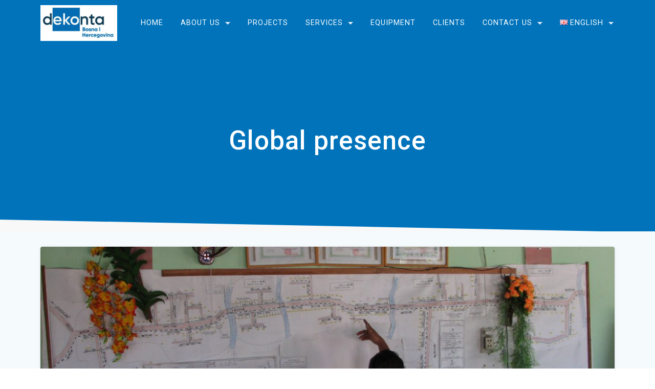

--- FILE ---
content_type: text/html; charset=UTF-8
request_url: https://dekonta.ba/en/global-presence/
body_size: 50705
content:
<!DOCTYPE html>
<html lang="en-GB">
<head>
    <meta charset="UTF-8">
    <meta name="viewport" content="width=device-width, initial-scale=1">
    <link rel="profile" href="http://gmpg.org/xfn/11">

    <title>Global presence &#8211; Dekonta</title>
<meta name='robots' content='max-image-preview:large' />
<link rel="alternate" href="https://dekonta.ba/en/global-presence/" hreflang="en" />
<link rel="alternate" href="https://dekonta.ba/globalna-prisutnost/" hreflang="bs" />
<link rel='dns-prefetch' href='//fonts.googleapis.com' />
<link href='https://fonts.gstatic.com' crossorigin rel='preconnect' />
<link rel="alternate" type="application/rss+xml" title="Dekonta &raquo; Feed" href="https://dekonta.ba/en/feed/" />
<link rel="alternate" type="application/rss+xml" title="Dekonta &raquo; Comments Feed" href="https://dekonta.ba/en/comments/feed/" />
<script type="text/javascript">
window._wpemojiSettings = {"baseUrl":"https:\/\/s.w.org\/images\/core\/emoji\/14.0.0\/72x72\/","ext":".png","svgUrl":"https:\/\/s.w.org\/images\/core\/emoji\/14.0.0\/svg\/","svgExt":".svg","source":{"concatemoji":"https:\/\/dekonta.ba\/wp-includes\/js\/wp-emoji-release.min.js?ver=6.2.8"}};
/*! This file is auto-generated */
!function(e,a,t){var n,r,o,i=a.createElement("canvas"),p=i.getContext&&i.getContext("2d");function s(e,t){p.clearRect(0,0,i.width,i.height),p.fillText(e,0,0);e=i.toDataURL();return p.clearRect(0,0,i.width,i.height),p.fillText(t,0,0),e===i.toDataURL()}function c(e){var t=a.createElement("script");t.src=e,t.defer=t.type="text/javascript",a.getElementsByTagName("head")[0].appendChild(t)}for(o=Array("flag","emoji"),t.supports={everything:!0,everythingExceptFlag:!0},r=0;r<o.length;r++)t.supports[o[r]]=function(e){if(p&&p.fillText)switch(p.textBaseline="top",p.font="600 32px Arial",e){case"flag":return s("\ud83c\udff3\ufe0f\u200d\u26a7\ufe0f","\ud83c\udff3\ufe0f\u200b\u26a7\ufe0f")?!1:!s("\ud83c\uddfa\ud83c\uddf3","\ud83c\uddfa\u200b\ud83c\uddf3")&&!s("\ud83c\udff4\udb40\udc67\udb40\udc62\udb40\udc65\udb40\udc6e\udb40\udc67\udb40\udc7f","\ud83c\udff4\u200b\udb40\udc67\u200b\udb40\udc62\u200b\udb40\udc65\u200b\udb40\udc6e\u200b\udb40\udc67\u200b\udb40\udc7f");case"emoji":return!s("\ud83e\udef1\ud83c\udffb\u200d\ud83e\udef2\ud83c\udfff","\ud83e\udef1\ud83c\udffb\u200b\ud83e\udef2\ud83c\udfff")}return!1}(o[r]),t.supports.everything=t.supports.everything&&t.supports[o[r]],"flag"!==o[r]&&(t.supports.everythingExceptFlag=t.supports.everythingExceptFlag&&t.supports[o[r]]);t.supports.everythingExceptFlag=t.supports.everythingExceptFlag&&!t.supports.flag,t.DOMReady=!1,t.readyCallback=function(){t.DOMReady=!0},t.supports.everything||(n=function(){t.readyCallback()},a.addEventListener?(a.addEventListener("DOMContentLoaded",n,!1),e.addEventListener("load",n,!1)):(e.attachEvent("onload",n),a.attachEvent("onreadystatechange",function(){"complete"===a.readyState&&t.readyCallback()})),(e=t.source||{}).concatemoji?c(e.concatemoji):e.wpemoji&&e.twemoji&&(c(e.twemoji),c(e.wpemoji)))}(window,document,window._wpemojiSettings);
</script>
<style type="text/css">
img.wp-smiley,
img.emoji {
	display: inline !important;
	border: none !important;
	box-shadow: none !important;
	height: 1em !important;
	width: 1em !important;
	margin: 0 0.07em !important;
	vertical-align: -0.1em !important;
	background: none !important;
	padding: 0 !important;
}
</style>
	<link rel='stylesheet' id='wp-block-library-css' href='https://dekonta.ba/wp-includes/css/dist/block-library/style.min.css?ver=6.2.8' type='text/css' media='all' />
<link rel='stylesheet' id='classic-theme-styles-css' href='https://dekonta.ba/wp-includes/css/classic-themes.min.css?ver=6.2.8' type='text/css' media='all' />
<style id='global-styles-inline-css' type='text/css'>
body{--wp--preset--color--black: #000000;--wp--preset--color--cyan-bluish-gray: #abb8c3;--wp--preset--color--white: #ffffff;--wp--preset--color--pale-pink: #f78da7;--wp--preset--color--vivid-red: #cf2e2e;--wp--preset--color--luminous-vivid-orange: #ff6900;--wp--preset--color--luminous-vivid-amber: #fcb900;--wp--preset--color--light-green-cyan: #7bdcb5;--wp--preset--color--vivid-green-cyan: #00d084;--wp--preset--color--pale-cyan-blue: #8ed1fc;--wp--preset--color--vivid-cyan-blue: #0693e3;--wp--preset--color--vivid-purple: #9b51e0;--wp--preset--gradient--vivid-cyan-blue-to-vivid-purple: linear-gradient(135deg,rgba(6,147,227,1) 0%,rgb(155,81,224) 100%);--wp--preset--gradient--light-green-cyan-to-vivid-green-cyan: linear-gradient(135deg,rgb(122,220,180) 0%,rgb(0,208,130) 100%);--wp--preset--gradient--luminous-vivid-amber-to-luminous-vivid-orange: linear-gradient(135deg,rgba(252,185,0,1) 0%,rgba(255,105,0,1) 100%);--wp--preset--gradient--luminous-vivid-orange-to-vivid-red: linear-gradient(135deg,rgba(255,105,0,1) 0%,rgb(207,46,46) 100%);--wp--preset--gradient--very-light-gray-to-cyan-bluish-gray: linear-gradient(135deg,rgb(238,238,238) 0%,rgb(169,184,195) 100%);--wp--preset--gradient--cool-to-warm-spectrum: linear-gradient(135deg,rgb(74,234,220) 0%,rgb(151,120,209) 20%,rgb(207,42,186) 40%,rgb(238,44,130) 60%,rgb(251,105,98) 80%,rgb(254,248,76) 100%);--wp--preset--gradient--blush-light-purple: linear-gradient(135deg,rgb(255,206,236) 0%,rgb(152,150,240) 100%);--wp--preset--gradient--blush-bordeaux: linear-gradient(135deg,rgb(254,205,165) 0%,rgb(254,45,45) 50%,rgb(107,0,62) 100%);--wp--preset--gradient--luminous-dusk: linear-gradient(135deg,rgb(255,203,112) 0%,rgb(199,81,192) 50%,rgb(65,88,208) 100%);--wp--preset--gradient--pale-ocean: linear-gradient(135deg,rgb(255,245,203) 0%,rgb(182,227,212) 50%,rgb(51,167,181) 100%);--wp--preset--gradient--electric-grass: linear-gradient(135deg,rgb(202,248,128) 0%,rgb(113,206,126) 100%);--wp--preset--gradient--midnight: linear-gradient(135deg,rgb(2,3,129) 0%,rgb(40,116,252) 100%);--wp--preset--duotone--dark-grayscale: url('#wp-duotone-dark-grayscale');--wp--preset--duotone--grayscale: url('#wp-duotone-grayscale');--wp--preset--duotone--purple-yellow: url('#wp-duotone-purple-yellow');--wp--preset--duotone--blue-red: url('#wp-duotone-blue-red');--wp--preset--duotone--midnight: url('#wp-duotone-midnight');--wp--preset--duotone--magenta-yellow: url('#wp-duotone-magenta-yellow');--wp--preset--duotone--purple-green: url('#wp-duotone-purple-green');--wp--preset--duotone--blue-orange: url('#wp-duotone-blue-orange');--wp--preset--font-size--small: 13px;--wp--preset--font-size--medium: 20px;--wp--preset--font-size--large: 36px;--wp--preset--font-size--x-large: 42px;--wp--preset--spacing--20: 0.44rem;--wp--preset--spacing--30: 0.67rem;--wp--preset--spacing--40: 1rem;--wp--preset--spacing--50: 1.5rem;--wp--preset--spacing--60: 2.25rem;--wp--preset--spacing--70: 3.38rem;--wp--preset--spacing--80: 5.06rem;--wp--preset--shadow--natural: 6px 6px 9px rgba(0, 0, 0, 0.2);--wp--preset--shadow--deep: 12px 12px 50px rgba(0, 0, 0, 0.4);--wp--preset--shadow--sharp: 6px 6px 0px rgba(0, 0, 0, 0.2);--wp--preset--shadow--outlined: 6px 6px 0px -3px rgba(255, 255, 255, 1), 6px 6px rgba(0, 0, 0, 1);--wp--preset--shadow--crisp: 6px 6px 0px rgba(0, 0, 0, 1);}:where(.is-layout-flex){gap: 0.5em;}body .is-layout-flow > .alignleft{float: left;margin-inline-start: 0;margin-inline-end: 2em;}body .is-layout-flow > .alignright{float: right;margin-inline-start: 2em;margin-inline-end: 0;}body .is-layout-flow > .aligncenter{margin-left: auto !important;margin-right: auto !important;}body .is-layout-constrained > .alignleft{float: left;margin-inline-start: 0;margin-inline-end: 2em;}body .is-layout-constrained > .alignright{float: right;margin-inline-start: 2em;margin-inline-end: 0;}body .is-layout-constrained > .aligncenter{margin-left: auto !important;margin-right: auto !important;}body .is-layout-constrained > :where(:not(.alignleft):not(.alignright):not(.alignfull)){max-width: var(--wp--style--global--content-size);margin-left: auto !important;margin-right: auto !important;}body .is-layout-constrained > .alignwide{max-width: var(--wp--style--global--wide-size);}body .is-layout-flex{display: flex;}body .is-layout-flex{flex-wrap: wrap;align-items: center;}body .is-layout-flex > *{margin: 0;}:where(.wp-block-columns.is-layout-flex){gap: 2em;}.has-black-color{color: var(--wp--preset--color--black) !important;}.has-cyan-bluish-gray-color{color: var(--wp--preset--color--cyan-bluish-gray) !important;}.has-white-color{color: var(--wp--preset--color--white) !important;}.has-pale-pink-color{color: var(--wp--preset--color--pale-pink) !important;}.has-vivid-red-color{color: var(--wp--preset--color--vivid-red) !important;}.has-luminous-vivid-orange-color{color: var(--wp--preset--color--luminous-vivid-orange) !important;}.has-luminous-vivid-amber-color{color: var(--wp--preset--color--luminous-vivid-amber) !important;}.has-light-green-cyan-color{color: var(--wp--preset--color--light-green-cyan) !important;}.has-vivid-green-cyan-color{color: var(--wp--preset--color--vivid-green-cyan) !important;}.has-pale-cyan-blue-color{color: var(--wp--preset--color--pale-cyan-blue) !important;}.has-vivid-cyan-blue-color{color: var(--wp--preset--color--vivid-cyan-blue) !important;}.has-vivid-purple-color{color: var(--wp--preset--color--vivid-purple) !important;}.has-black-background-color{background-color: var(--wp--preset--color--black) !important;}.has-cyan-bluish-gray-background-color{background-color: var(--wp--preset--color--cyan-bluish-gray) !important;}.has-white-background-color{background-color: var(--wp--preset--color--white) !important;}.has-pale-pink-background-color{background-color: var(--wp--preset--color--pale-pink) !important;}.has-vivid-red-background-color{background-color: var(--wp--preset--color--vivid-red) !important;}.has-luminous-vivid-orange-background-color{background-color: var(--wp--preset--color--luminous-vivid-orange) !important;}.has-luminous-vivid-amber-background-color{background-color: var(--wp--preset--color--luminous-vivid-amber) !important;}.has-light-green-cyan-background-color{background-color: var(--wp--preset--color--light-green-cyan) !important;}.has-vivid-green-cyan-background-color{background-color: var(--wp--preset--color--vivid-green-cyan) !important;}.has-pale-cyan-blue-background-color{background-color: var(--wp--preset--color--pale-cyan-blue) !important;}.has-vivid-cyan-blue-background-color{background-color: var(--wp--preset--color--vivid-cyan-blue) !important;}.has-vivid-purple-background-color{background-color: var(--wp--preset--color--vivid-purple) !important;}.has-black-border-color{border-color: var(--wp--preset--color--black) !important;}.has-cyan-bluish-gray-border-color{border-color: var(--wp--preset--color--cyan-bluish-gray) !important;}.has-white-border-color{border-color: var(--wp--preset--color--white) !important;}.has-pale-pink-border-color{border-color: var(--wp--preset--color--pale-pink) !important;}.has-vivid-red-border-color{border-color: var(--wp--preset--color--vivid-red) !important;}.has-luminous-vivid-orange-border-color{border-color: var(--wp--preset--color--luminous-vivid-orange) !important;}.has-luminous-vivid-amber-border-color{border-color: var(--wp--preset--color--luminous-vivid-amber) !important;}.has-light-green-cyan-border-color{border-color: var(--wp--preset--color--light-green-cyan) !important;}.has-vivid-green-cyan-border-color{border-color: var(--wp--preset--color--vivid-green-cyan) !important;}.has-pale-cyan-blue-border-color{border-color: var(--wp--preset--color--pale-cyan-blue) !important;}.has-vivid-cyan-blue-border-color{border-color: var(--wp--preset--color--vivid-cyan-blue) !important;}.has-vivid-purple-border-color{border-color: var(--wp--preset--color--vivid-purple) !important;}.has-vivid-cyan-blue-to-vivid-purple-gradient-background{background: var(--wp--preset--gradient--vivid-cyan-blue-to-vivid-purple) !important;}.has-light-green-cyan-to-vivid-green-cyan-gradient-background{background: var(--wp--preset--gradient--light-green-cyan-to-vivid-green-cyan) !important;}.has-luminous-vivid-amber-to-luminous-vivid-orange-gradient-background{background: var(--wp--preset--gradient--luminous-vivid-amber-to-luminous-vivid-orange) !important;}.has-luminous-vivid-orange-to-vivid-red-gradient-background{background: var(--wp--preset--gradient--luminous-vivid-orange-to-vivid-red) !important;}.has-very-light-gray-to-cyan-bluish-gray-gradient-background{background: var(--wp--preset--gradient--very-light-gray-to-cyan-bluish-gray) !important;}.has-cool-to-warm-spectrum-gradient-background{background: var(--wp--preset--gradient--cool-to-warm-spectrum) !important;}.has-blush-light-purple-gradient-background{background: var(--wp--preset--gradient--blush-light-purple) !important;}.has-blush-bordeaux-gradient-background{background: var(--wp--preset--gradient--blush-bordeaux) !important;}.has-luminous-dusk-gradient-background{background: var(--wp--preset--gradient--luminous-dusk) !important;}.has-pale-ocean-gradient-background{background: var(--wp--preset--gradient--pale-ocean) !important;}.has-electric-grass-gradient-background{background: var(--wp--preset--gradient--electric-grass) !important;}.has-midnight-gradient-background{background: var(--wp--preset--gradient--midnight) !important;}.has-small-font-size{font-size: var(--wp--preset--font-size--small) !important;}.has-medium-font-size{font-size: var(--wp--preset--font-size--medium) !important;}.has-large-font-size{font-size: var(--wp--preset--font-size--large) !important;}.has-x-large-font-size{font-size: var(--wp--preset--font-size--x-large) !important;}
.wp-block-navigation a:where(:not(.wp-element-button)){color: inherit;}
:where(.wp-block-columns.is-layout-flex){gap: 2em;}
.wp-block-pullquote{font-size: 1.5em;line-height: 1.6;}
</style>
<link rel='stylesheet' id='contact-form-7-css' href='https://dekonta.ba/wp-content/plugins/contact-form-7/includes/css/styles.css?ver=5.7.7' type='text/css' media='all' />
<link rel='stylesheet' id='materialis-style-css' href='https://dekonta.ba/wp-content/themes/materialis/style.min.css?ver=1.1.20' type='text/css' media='all' />
<style id='materialis-style-inline-css' type='text/css'>
img.logo.dark, img.custom-logo{width:auto;max-height:70px;}
</style>
<link rel='stylesheet' id='materialis-material-icons-css' href='https://dekonta.ba/wp-content/themes/materialis/assets/css/material-icons.min.css?ver=1.1.20' type='text/css' media='all' />
<link rel='stylesheet' id='materialis-style-bundle-css' href='https://dekonta.ba/wp-content/themes/materialis/assets/css/theme.bundle.min.css?ver=1.1.20' type='text/css' media='all' />
<link rel='stylesheet' id='materialis-fonts-css'  data-href='https://fonts.googleapis.com/css?family=Roboto:300,300italic,400,400italic,500,500italic,700,700italic,900,900italic%7CPlayfair%20Display:400,400italic,700,700italic&#038;subset=latin,latin-ext' type='text/css' media='all' />
<link rel='stylesheet' id='kirki-styles-materialis-css' href='https://dekonta.ba/wp-content/themes/materialis/customizer/kirki/assets/css/kirki-styles.css' type='text/css' media='all' />
<style id='kirki-styles-materialis-inline-css' type='text/css'>
/** cached kirki style */.header-homepage{background-position:center center;}.header-homepage.color-overlay:before{background:#000000;}.header-homepage .background-overlay,.header-homepage.color-overlay::before{opacity:0.3;}.header-homepage-arrow{font-size:100px !important;bottom:121px !important;background:rgba(255,255,255,0);}.header-homepage-arrow > i{width:100px;height:100px;color:#FFFFFF;}.materialis-front-page .header-separator .svg-white-bg{fill:#ffffff!important;}.materialis-front-page .header-separator path.svg-accent{stroke:#fa5252!important;}.materialis-front-page .header-separator svg{height:154px!important;}body .header .svg-white-bg{fill:rgb(248,248,248)!important;}.header-separator svg{height:25px!important;}.header-homepage .hero-title{color:#ffffff;}.header-homepage .header-description-row{padding-top:8%;padding-bottom:12%;}.inner-header-description{padding-top:10%;padding-bottom:10%;}.materialis-front-page .navigation-bar.bordered{border-bottom-color:rgba(255,255,255,0.568);border-bottom-style:solid;}.materialis-front-page .navigation-bar.bordered:not(.fixto-fixed){border-bottom-width:1px;}@media (min-width: 768px){.materialis-front-page.overlap-first-section .header-homepage{padding-bottom:56px;}.materialis-front-page.overlap-first-section .page-content div[data-overlap]:first-of-type > div:not([class*="section-separator"]) {margin-top:-56px;}}@media screen and (max-width:767px){.header-homepage .header-description-row{padding-top:10%;padding-bottom:10%;}}@media only screen and (min-width: 768px){.header-content .align-holder{width:80%!important;}.header-description.media-on-right .header-content{-webkit-transform:translateX(0%);-moz-transform:translateX(0%);-ms-transform:translateX(0%);-o-transform:translateX(0%);transform:translateX(0%);}.header-description.media-on-left .header-content{-webkit-transform:translateX(-0%);-moz-transform:translateX(-0%);-ms-transform:translateX(-0%);-o-transform:translateX(-0%);transform:translateX(-0%);}.header-hero-media{-webkit-flex-basis:28%;-moz-flex-basis:28%;-ms-flex-preferred-size:28%;flex-basis:28%;max-width:28%;width:28%;}.header-hero-content{-webkit-flex-basis:calc(100% - 28%)!important;-moz-flex-basis:calc(100% - 28%)!important;-ms-flex-preferred-size:calc(100% - 28%)!important;flex-basis:calc(100% - 28%)!important;max-width:calc(100% - 28%)!important;width:calc(100% - 28%)!important;}.inner-header-description{text-align:center!important;}}
</style>
<script type='text/javascript' src='https://dekonta.ba/wp-includes/js/jquery/jquery.min.js?ver=3.6.4' id='jquery-core-js'></script>
<script type='text/javascript' id='jquery-core-js-after'>
MaterialisTheme = {"blog_posts_as_masonry_grid":true}
</script>
<script type='text/javascript' src='https://dekonta.ba/wp-includes/js/jquery/jquery-migrate.min.js?ver=3.4.0' id='jquery-migrate-js'></script>
<script type='text/javascript' id='jquery-js-after'>
    
        (function ($) {
            function setHeaderTopSpacing() {
                $('.header-wrapper .header,.header-wrapper .header-homepage').css({
                    'padding-top': $('.header-top').height()
                });

             setTimeout(function() {
                  var headerTop = document.querySelector('.header-top');
                  var headers = document.querySelectorAll('.header-wrapper .header,.header-wrapper .header-homepage');

                  for (var i = 0; i < headers.length; i++) {
                      var item = headers[i];
                      item.style.paddingTop = headerTop.getBoundingClientRect().height + "px";
                  }

                    var languageSwitcher = document.querySelector('.materialis-language-switcher');

                    if(languageSwitcher){
                        languageSwitcher.style.top = "calc( " +  headerTop.getBoundingClientRect().height + "px + 1rem)" ;
                    }
                    
                }, 100);

            }

            jQuery(window).on('resize orientationchange', setHeaderTopSpacing);
            window.materialisSetHeaderTopSpacing = setHeaderTopSpacing

        })(jQuery);
    
    
</script>
<link rel="https://api.w.org/" href="https://dekonta.ba/wp-json/" /><link rel="alternate" type="application/json" href="https://dekonta.ba/wp-json/wp/v2/posts/497" /><link rel="EditURI" type="application/rsd+xml" title="RSD" href="https://dekonta.ba/xmlrpc.php?rsd" />
<link rel="wlwmanifest" type="application/wlwmanifest+xml" href="https://dekonta.ba/wp-includes/wlwmanifest.xml" />
<meta name="generator" content="WordPress 6.2.8" />
<link rel="canonical" href="https://dekonta.ba/en/global-presence/" />
<link rel='shortlink' href='https://dekonta.ba/?p=497' />
<link rel="alternate" type="application/json+oembed" href="https://dekonta.ba/wp-json/oembed/1.0/embed?url=https%3A%2F%2Fdekonta.ba%2Fen%2Fglobal-presence%2F" />
<link rel="alternate" type="text/xml+oembed" href="https://dekonta.ba/wp-json/oembed/1.0/embed?url=https%3A%2F%2Fdekonta.ba%2Fen%2Fglobal-presence%2F&#038;format=xml" />
    <script type="text/javascript" data-name="async-styles">
        (function () {
            var links = document.querySelectorAll('link[data-href]');
            for (var i = 0; i < links.length; i++) {
                var item = links[i];
                item.href = item.getAttribute('data-href')
            }
        })();
    </script>
    <style type="text/css">.recentcomments a{display:inline !important;padding:0 !important;margin:0 !important;}</style>	<style id="page-content-custom-styles">
			</style>
	    <style data-name="background-content-colors">
        .materialis-front-page .content.blog-page,
        .materialis-inner-page .page-content,
        .materialis-inner-page .content,
        .materialis-front-page.materialis-content-padding .page-content {
            background-color: #f5fafd;
        }
    </style>
    </head>

<body class="post-template-default single single-post postid-497 single-format-standard wp-custom-logo overlap-first-section materialis-inner-page">
<svg xmlns="http://www.w3.org/2000/svg" viewBox="0 0 0 0" width="0" height="0" focusable="false" role="none" style="visibility: hidden; position: absolute; left: -9999px; overflow: hidden;" ><defs><filter id="wp-duotone-dark-grayscale"><feColorMatrix color-interpolation-filters="sRGB" type="matrix" values=" .299 .587 .114 0 0 .299 .587 .114 0 0 .299 .587 .114 0 0 .299 .587 .114 0 0 " /><feComponentTransfer color-interpolation-filters="sRGB" ><feFuncR type="table" tableValues="0 0.49803921568627" /><feFuncG type="table" tableValues="0 0.49803921568627" /><feFuncB type="table" tableValues="0 0.49803921568627" /><feFuncA type="table" tableValues="1 1" /></feComponentTransfer><feComposite in2="SourceGraphic" operator="in" /></filter></defs></svg><svg xmlns="http://www.w3.org/2000/svg" viewBox="0 0 0 0" width="0" height="0" focusable="false" role="none" style="visibility: hidden; position: absolute; left: -9999px; overflow: hidden;" ><defs><filter id="wp-duotone-grayscale"><feColorMatrix color-interpolation-filters="sRGB" type="matrix" values=" .299 .587 .114 0 0 .299 .587 .114 0 0 .299 .587 .114 0 0 .299 .587 .114 0 0 " /><feComponentTransfer color-interpolation-filters="sRGB" ><feFuncR type="table" tableValues="0 1" /><feFuncG type="table" tableValues="0 1" /><feFuncB type="table" tableValues="0 1" /><feFuncA type="table" tableValues="1 1" /></feComponentTransfer><feComposite in2="SourceGraphic" operator="in" /></filter></defs></svg><svg xmlns="http://www.w3.org/2000/svg" viewBox="0 0 0 0" width="0" height="0" focusable="false" role="none" style="visibility: hidden; position: absolute; left: -9999px; overflow: hidden;" ><defs><filter id="wp-duotone-purple-yellow"><feColorMatrix color-interpolation-filters="sRGB" type="matrix" values=" .299 .587 .114 0 0 .299 .587 .114 0 0 .299 .587 .114 0 0 .299 .587 .114 0 0 " /><feComponentTransfer color-interpolation-filters="sRGB" ><feFuncR type="table" tableValues="0.54901960784314 0.98823529411765" /><feFuncG type="table" tableValues="0 1" /><feFuncB type="table" tableValues="0.71764705882353 0.25490196078431" /><feFuncA type="table" tableValues="1 1" /></feComponentTransfer><feComposite in2="SourceGraphic" operator="in" /></filter></defs></svg><svg xmlns="http://www.w3.org/2000/svg" viewBox="0 0 0 0" width="0" height="0" focusable="false" role="none" style="visibility: hidden; position: absolute; left: -9999px; overflow: hidden;" ><defs><filter id="wp-duotone-blue-red"><feColorMatrix color-interpolation-filters="sRGB" type="matrix" values=" .299 .587 .114 0 0 .299 .587 .114 0 0 .299 .587 .114 0 0 .299 .587 .114 0 0 " /><feComponentTransfer color-interpolation-filters="sRGB" ><feFuncR type="table" tableValues="0 1" /><feFuncG type="table" tableValues="0 0.27843137254902" /><feFuncB type="table" tableValues="0.5921568627451 0.27843137254902" /><feFuncA type="table" tableValues="1 1" /></feComponentTransfer><feComposite in2="SourceGraphic" operator="in" /></filter></defs></svg><svg xmlns="http://www.w3.org/2000/svg" viewBox="0 0 0 0" width="0" height="0" focusable="false" role="none" style="visibility: hidden; position: absolute; left: -9999px; overflow: hidden;" ><defs><filter id="wp-duotone-midnight"><feColorMatrix color-interpolation-filters="sRGB" type="matrix" values=" .299 .587 .114 0 0 .299 .587 .114 0 0 .299 .587 .114 0 0 .299 .587 .114 0 0 " /><feComponentTransfer color-interpolation-filters="sRGB" ><feFuncR type="table" tableValues="0 0" /><feFuncG type="table" tableValues="0 0.64705882352941" /><feFuncB type="table" tableValues="0 1" /><feFuncA type="table" tableValues="1 1" /></feComponentTransfer><feComposite in2="SourceGraphic" operator="in" /></filter></defs></svg><svg xmlns="http://www.w3.org/2000/svg" viewBox="0 0 0 0" width="0" height="0" focusable="false" role="none" style="visibility: hidden; position: absolute; left: -9999px; overflow: hidden;" ><defs><filter id="wp-duotone-magenta-yellow"><feColorMatrix color-interpolation-filters="sRGB" type="matrix" values=" .299 .587 .114 0 0 .299 .587 .114 0 0 .299 .587 .114 0 0 .299 .587 .114 0 0 " /><feComponentTransfer color-interpolation-filters="sRGB" ><feFuncR type="table" tableValues="0.78039215686275 1" /><feFuncG type="table" tableValues="0 0.94901960784314" /><feFuncB type="table" tableValues="0.35294117647059 0.47058823529412" /><feFuncA type="table" tableValues="1 1" /></feComponentTransfer><feComposite in2="SourceGraphic" operator="in" /></filter></defs></svg><svg xmlns="http://www.w3.org/2000/svg" viewBox="0 0 0 0" width="0" height="0" focusable="false" role="none" style="visibility: hidden; position: absolute; left: -9999px; overflow: hidden;" ><defs><filter id="wp-duotone-purple-green"><feColorMatrix color-interpolation-filters="sRGB" type="matrix" values=" .299 .587 .114 0 0 .299 .587 .114 0 0 .299 .587 .114 0 0 .299 .587 .114 0 0 " /><feComponentTransfer color-interpolation-filters="sRGB" ><feFuncR type="table" tableValues="0.65098039215686 0.40392156862745" /><feFuncG type="table" tableValues="0 1" /><feFuncB type="table" tableValues="0.44705882352941 0.4" /><feFuncA type="table" tableValues="1 1" /></feComponentTransfer><feComposite in2="SourceGraphic" operator="in" /></filter></defs></svg><svg xmlns="http://www.w3.org/2000/svg" viewBox="0 0 0 0" width="0" height="0" focusable="false" role="none" style="visibility: hidden; position: absolute; left: -9999px; overflow: hidden;" ><defs><filter id="wp-duotone-blue-orange"><feColorMatrix color-interpolation-filters="sRGB" type="matrix" values=" .299 .587 .114 0 0 .299 .587 .114 0 0 .299 .587 .114 0 0 .299 .587 .114 0 0 " /><feComponentTransfer color-interpolation-filters="sRGB" ><feFuncR type="table" tableValues="0.098039215686275 1" /><feFuncG type="table" tableValues="0 0.66274509803922" /><feFuncB type="table" tableValues="0.84705882352941 0.41960784313725" /><feFuncA type="table" tableValues="1 1" /></feComponentTransfer><feComposite in2="SourceGraphic" operator="in" /></filter></defs></svg>    <style>
        .screen-reader-text[href="#page-content"]:focus {
            background-color: #f1f1f1;
            border-radius: 3px;
            box-shadow: 0 0 2px 2px rgba(0, 0, 0, 0.6);
            clip: auto !important;
            clip-path: none;
            color: #21759b;
           
        }
    </style>
    <a class="skip-link screen-reader-text" href="#page-content">Skip to content</a>
    <div id="page-top" class="header-top">
        <div class="navigation-bar  boxed"  data-sticky='0'  data-sticky-mobile='1'  data-sticky-to='top' >
    <div class="gridContainer navigation-wrapper">
        <div class="row basis-auto">
            <div class="logo_col col-xs col-sm-fit">
                <a href="https://dekonta.ba/en/home/" class="custom-logo-link" rel="home"><img width="350" height="163" src="https://dekonta.ba/wp-content/uploads/2021/05/cropped-DEKONTA_loga_Bosna-i-Hercegovina-e1686754876312.jpg" class="custom-logo" alt="Dekonta" decoding="async" srcset="https://dekonta.ba/wp-content/uploads/2021/05/cropped-DEKONTA_loga_Bosna-i-Hercegovina-e1686754876312.jpg 350w, https://dekonta.ba/wp-content/uploads/2021/05/cropped-DEKONTA_loga_Bosna-i-Hercegovina-e1686754876312-300x140.jpg 300w" sizes="(max-width: 350px) 100vw, 350px" /></a>            </div>
            <div class="main_menu_col col-xs">
                <div id="mainmenu_container" class="row"><ul id="main_menu" class="material-buttons main-menu dropdown-menu"><li id="menu-item-467" class="menu-item menu-item-type-post_type menu-item-object-page menu-item-home menu-item-467"><a href="https://dekonta.ba/en/home/">Home</a></li>
<li id="menu-item-490" class="menu-item menu-item-type-post_type menu-item-object-post current-menu-ancestor current-menu-parent menu-item-has-children menu-item-490"><a href="https://dekonta.ba/en/about-us/">About us</a>
<ul class="sub-menu">
	<li id="menu-item-523" class="menu-item menu-item-type-post_type menu-item-object-post current-menu-item menu-item-523"><a href="https://dekonta.ba/en/global-presence/" aria-current="page">Global presence</a></li>
	<li id="menu-item-836" class="menu-item menu-item-type-post_type menu-item-object-page menu-item-836"><a href="https://dekonta.ba/en/sustainable-business-2/">Sustainable business</a></li>
	<li id="menu-item-835" class="menu-item menu-item-type-post_type menu-item-object-page menu-item-835"><a href="https://dekonta.ba/en/gallery/">Gallery</a></li>
</ul>
</li>
<li id="menu-item-538" class="menu-item menu-item-type-taxonomy menu-item-object-category menu-item-538"><a href="https://dekonta.ba/en/category/projects/">Projects</a></li>
<li id="menu-item-494" class="menu-item menu-item-type-post_type menu-item-object-post menu-item-has-children menu-item-494"><a href="https://dekonta.ba/en/services/">Services</a>
<ul class="sub-menu">
	<li id="menu-item-1178" class="menu-item menu-item-type-post_type menu-item-object-page menu-item-1178"><a href="https://dekonta.ba/en/municipal-waste-management-circular-economy/">Municipal Waste Management /Circular economy</a></li>
	<li id="menu-item-524" class="menu-item menu-item-type-post_type menu-item-object-post menu-item-524"><a href="https://dekonta.ba/en/environmental-consulting/">Environmental consulting</a></li>
	<li id="menu-item-525" class="menu-item menu-item-type-post_type menu-item-object-post menu-item-525"><a href="https://dekonta.ba/en/contaminated-site-investigation-remediation/">Contaminated site investigation &#038; remediation</a></li>
	<li id="menu-item-531" class="menu-item menu-item-type-post_type menu-item-object-post menu-item-has-children menu-item-531"><a href="https://dekonta.ba/en/environmental-research-and-development/">Environmental research and development</a>
	<ul class="sub-menu">
		<li id="menu-item-528" class="menu-item menu-item-type-post_type menu-item-object-post menu-item-528"><a href="https://dekonta.ba/en/industrial-cleaning/">Industrial cleaning</a></li>
		<li id="menu-item-529" class="menu-item menu-item-type-post_type menu-item-object-post menu-item-529"><a href="https://dekonta.ba/en/laboratory-services/">Laboratory services</a></li>
		<li id="menu-item-530" class="menu-item menu-item-type-post_type menu-item-object-post menu-item-530"><a href="https://dekonta.ba/en/environmental-emergency-response-services/">Environmental emergency response services</a></li>
		<li id="menu-item-1177" class="menu-item menu-item-type-post_type menu-item-object-page menu-item-1177"><a href="https://dekonta.ba/en/public-awareness/">Public awareness</a></li>
	</ul>
</li>
	<li id="menu-item-526" class="menu-item menu-item-type-post_type menu-item-object-post menu-item-has-children menu-item-526"><a href="https://dekonta.ba/en/waste-water-treatment-industrial-and-municipal-systems/">Waste water treatment (industrial and municipal systems)</a>
	<ul class="sub-menu">
		<li id="menu-item-527" class="menu-item menu-item-type-post_type menu-item-object-post menu-item-527"><a href="https://dekonta.ba/en/constructed-wetlands-in-bih/">Constructed wetlands in BiH</a></li>
	</ul>
</li>
	<li id="menu-item-533" class="menu-item menu-item-type-post_type menu-item-object-post menu-item-533"><a href="https://dekonta.ba/en/air-emission-odour-treatment/">Air emissions &#038; odour treatment</a></li>
</ul>
</li>
<li id="menu-item-482" class="menu-item menu-item-type-post_type menu-item-object-post menu-item-482"><a href="https://dekonta.ba/en/equipment/">Equipment</a></li>
<li id="menu-item-834" class="menu-item menu-item-type-post_type menu-item-object-page menu-item-834"><a href="https://dekonta.ba/en/clients/">Clients</a></li>
<li id="menu-item-558" class="menu-item menu-item-type-post_type menu-item-object-page menu-item-has-children menu-item-558"><a href="https://dekonta.ba/en/contact-us/">Contact us</a>
<ul class="sub-menu">
	<li id="menu-item-474" class="menu-item menu-item-type-post_type menu-item-object-page menu-item-474"><a href="https://dekonta.ba/en/412-2/">In Bosnia and Herzegovina</a></li>
	<li id="menu-item-473" class="menu-item menu-item-type-post_type menu-item-object-page menu-item-473"><a href="https://dekonta.ba/en/in-czech-republic/">In Czech Republic</a></li>
</ul>
</li>
<li id="menu-item-560" class="pll-parent-menu-item menu-item menu-item-type-custom menu-item-object-custom current-menu-parent menu-item-has-children menu-item-560"><a href="#pll_switcher"><img src="[data-uri]" alt="English" width="16" height="11" style="width: 16px; height: 11px;" /><span style="margin-left:0.3em;">English</span></a>
<ul class="sub-menu">
	<li id="menu-item-560-en" class="lang-item lang-item-10 lang-item-en current-lang lang-item-first menu-item menu-item-type-custom menu-item-object-custom menu-item-560-en"><a href="https://dekonta.ba/en/global-presence/" hreflang="en-GB" lang="en-GB"><img src="[data-uri]" alt="English" width="16" height="11" style="width: 16px; height: 11px;" /><span style="margin-left:0.3em;">English</span></a></li>
	<li id="menu-item-560-bs" class="lang-item lang-item-13 lang-item-bs menu-item menu-item-type-custom menu-item-object-custom menu-item-560-bs"><a href="https://dekonta.ba/globalna-prisutnost/" hreflang="bs-BA" lang="bs-BA"><img src="[data-uri]" alt="Bosanski" width="16" height="11" style="width: 16px; height: 11px;" /><span style="margin-left:0.3em;">Bosanski</span></a></li>
</ul>
</li>
</ul></div>    <a href="#" data-component="offcanvas" data-target="#offcanvas-wrapper" data-direction="right" data-width="300px" data-push="false">
        <div class="bubble"></div>
        <i class="mdi mdi-view-sequential"></i>
    </a>
    <div id="offcanvas-wrapper" class="hide force-hide offcanvas-right">
        <div class="offcanvas-top">
            <div class="logo-holder">
                <a href="https://dekonta.ba/en/home/" class="custom-logo-link" rel="home"><img width="350" height="163" src="https://dekonta.ba/wp-content/uploads/2021/05/cropped-DEKONTA_loga_Bosna-i-Hercegovina-e1686754876312.jpg" class="custom-logo" alt="Dekonta" decoding="async" srcset="https://dekonta.ba/wp-content/uploads/2021/05/cropped-DEKONTA_loga_Bosna-i-Hercegovina-e1686754876312.jpg 350w, https://dekonta.ba/wp-content/uploads/2021/05/cropped-DEKONTA_loga_Bosna-i-Hercegovina-e1686754876312-300x140.jpg 300w" sizes="(max-width: 350px) 100vw, 350px" /></a>            </div>
        </div>
        <div id="offcanvas-menu" class="menu-menu-1-english-container"><ul id="offcanvas_menu" class="offcanvas_menu"><li class="menu-item menu-item-type-post_type menu-item-object-page menu-item-home menu-item-467"><a href="https://dekonta.ba/en/home/">Home</a></li>
<li class="menu-item menu-item-type-post_type menu-item-object-post current-menu-ancestor current-menu-parent menu-item-has-children menu-item-490"><a href="https://dekonta.ba/en/about-us/">About us</a>
<ul class="sub-menu">
	<li class="menu-item menu-item-type-post_type menu-item-object-post current-menu-item menu-item-523"><a href="https://dekonta.ba/en/global-presence/" aria-current="page">Global presence</a></li>
	<li class="menu-item menu-item-type-post_type menu-item-object-page menu-item-836"><a href="https://dekonta.ba/en/sustainable-business-2/">Sustainable business</a></li>
	<li class="menu-item menu-item-type-post_type menu-item-object-page menu-item-835"><a href="https://dekonta.ba/en/gallery/">Gallery</a></li>
</ul>
</li>
<li class="menu-item menu-item-type-taxonomy menu-item-object-category menu-item-538"><a href="https://dekonta.ba/en/category/projects/">Projects</a></li>
<li class="menu-item menu-item-type-post_type menu-item-object-post menu-item-has-children menu-item-494"><a href="https://dekonta.ba/en/services/">Services</a>
<ul class="sub-menu">
	<li class="menu-item menu-item-type-post_type menu-item-object-page menu-item-1178"><a href="https://dekonta.ba/en/municipal-waste-management-circular-economy/">Municipal Waste Management /Circular economy</a></li>
	<li class="menu-item menu-item-type-post_type menu-item-object-post menu-item-524"><a href="https://dekonta.ba/en/environmental-consulting/">Environmental consulting</a></li>
	<li class="menu-item menu-item-type-post_type menu-item-object-post menu-item-525"><a href="https://dekonta.ba/en/contaminated-site-investigation-remediation/">Contaminated site investigation &#038; remediation</a></li>
	<li class="menu-item menu-item-type-post_type menu-item-object-post menu-item-has-children menu-item-531"><a href="https://dekonta.ba/en/environmental-research-and-development/">Environmental research and development</a>
	<ul class="sub-menu">
		<li class="menu-item menu-item-type-post_type menu-item-object-post menu-item-528"><a href="https://dekonta.ba/en/industrial-cleaning/">Industrial cleaning</a></li>
		<li class="menu-item menu-item-type-post_type menu-item-object-post menu-item-529"><a href="https://dekonta.ba/en/laboratory-services/">Laboratory services</a></li>
		<li class="menu-item menu-item-type-post_type menu-item-object-post menu-item-530"><a href="https://dekonta.ba/en/environmental-emergency-response-services/">Environmental emergency response services</a></li>
		<li class="menu-item menu-item-type-post_type menu-item-object-page menu-item-1177"><a href="https://dekonta.ba/en/public-awareness/">Public awareness</a></li>
	</ul>
</li>
	<li class="menu-item menu-item-type-post_type menu-item-object-post menu-item-has-children menu-item-526"><a href="https://dekonta.ba/en/waste-water-treatment-industrial-and-municipal-systems/">Waste water treatment (industrial and municipal systems)</a>
	<ul class="sub-menu">
		<li class="menu-item menu-item-type-post_type menu-item-object-post menu-item-527"><a href="https://dekonta.ba/en/constructed-wetlands-in-bih/">Constructed wetlands in BiH</a></li>
	</ul>
</li>
	<li class="menu-item menu-item-type-post_type menu-item-object-post menu-item-533"><a href="https://dekonta.ba/en/air-emission-odour-treatment/">Air emissions &#038; odour treatment</a></li>
</ul>
</li>
<li class="menu-item menu-item-type-post_type menu-item-object-post menu-item-482"><a href="https://dekonta.ba/en/equipment/">Equipment</a></li>
<li class="menu-item menu-item-type-post_type menu-item-object-page menu-item-834"><a href="https://dekonta.ba/en/clients/">Clients</a></li>
<li class="menu-item menu-item-type-post_type menu-item-object-page menu-item-has-children menu-item-558"><a href="https://dekonta.ba/en/contact-us/">Contact us</a>
<ul class="sub-menu">
	<li class="menu-item menu-item-type-post_type menu-item-object-page menu-item-474"><a href="https://dekonta.ba/en/412-2/">In Bosnia and Herzegovina</a></li>
	<li class="menu-item menu-item-type-post_type menu-item-object-page menu-item-473"><a href="https://dekonta.ba/en/in-czech-republic/">In Czech Republic</a></li>
</ul>
</li>
<li class="pll-parent-menu-item menu-item menu-item-type-custom menu-item-object-custom current-menu-parent menu-item-has-children menu-item-560"><a href="#pll_switcher"><img src="[data-uri]" alt="English" width="16" height="11" style="width: 16px; height: 11px;" /><span style="margin-left:0.3em;">English</span></a>
<ul class="sub-menu">
	<li class="lang-item lang-item-10 lang-item-en current-lang lang-item-first menu-item menu-item-type-custom menu-item-object-custom menu-item-560-en"><a href="https://dekonta.ba/en/global-presence/" hreflang="en-GB" lang="en-GB"><img src="[data-uri]" alt="English" width="16" height="11" style="width: 16px; height: 11px;" /><span style="margin-left:0.3em;">English</span></a></li>
	<li class="lang-item lang-item-13 lang-item-bs menu-item menu-item-type-custom menu-item-object-custom menu-item-560-bs"><a href="https://dekonta.ba/globalna-prisutnost/" hreflang="bs-BA" lang="bs-BA"><img src="[data-uri]" alt="Bosanski" width="16" height="11" style="width: 16px; height: 11px;" /><span style="margin-left:0.3em;">Bosanski</span></a></li>
</ul>
</li>
</ul></div>
            </div>
                </div>
        </div>
    </div>
</div>
</div>

<div id="page" class="site">
    <div class="header-wrapper">
        <div  class='header' style='; background:rgb(0,115,187)'>
                                        <div class="inner-header-description gridContainer">
        <div class="row header-description-row">
            <div class="col-xs col-xs-12">
                <h1 class="hero-title">
                    Global presence                </h1>
                            </div>

        </div>
    </div>
        <script>
		if (window.materialisSetHeaderTopSpacing) {
			window.materialisSetHeaderTopSpacing();
		}
    </script>
                <div class="header-separator header-separator-bottom header-separator-reverse"><svg xmlns="http://www.w3.org/2000/svg" viewBox="0 0 1000 100" preserveAspectRatio="none">
	<path class="svg-white-bg" d="M-0 0L1000 0 1000 100z"/>
</svg></div>        </div>
    </div>
<div  class='content post-page' style='' id='page-content'>
    <div class="gridContainer">
        <div class="row">
            <div class=" col-sm-12">
                <div class="post-item">
                    <div id="post-497"class="post-497 post type-post status-publish format-standard has-post-thumbnail hentry category-uncategorized">

    <div class="post-content-single mdc-card">

        <div class="post-content-inner">

            <img width="1140" height="350" src="https://dekonta.ba/wp-content/uploads/2018/09/foto-121-1140x350.jpg" class="attachment-post-thumbnail size-post-thumbnail wp-post-image" alt="" decoding="async" srcset="https://dekonta.ba/wp-content/uploads/2018/09/foto-121-1140x350.jpg 1140w, https://dekonta.ba/wp-content/uploads/2018/09/foto-121-1140x350-300x92.jpg 300w, https://dekonta.ba/wp-content/uploads/2018/09/foto-121-1140x350-768x236.jpg 768w, https://dekonta.ba/wp-content/uploads/2018/09/foto-121-1140x350-1024x314.jpg 1024w, https://dekonta.ba/wp-content/uploads/2018/09/foto-121-1140x350-400x123.jpg 400w" sizes="(max-width: 1140px) 100vw, 1140px" />            <div class="col-padding">
                                <p><img decoding="async" loading="lazy" class="alignnone wp-image-31 size-full" src="https://dekonta.ba/wp-content/uploads/2018/09/mapa.jpg" alt="" width="880" height="509" srcset="https://dekonta.ba/wp-content/uploads/2018/09/mapa.jpg 880w, https://dekonta.ba/wp-content/uploads/2018/09/mapa-300x174.jpg 300w, https://dekonta.ba/wp-content/uploads/2018/09/mapa-768x444.jpg 768w, https://dekonta.ba/wp-content/uploads/2018/09/mapa-400x231.jpg 400w" sizes="(max-width: 880px) 100vw, 880px" /></p>
<ul>
<li><span style="font-weight: 400; color: #ff0000;">Branch and sister businesses – red</span></li>
<li><span style="font-weight: 400; color: #339966;">Partnerships and project implementation areas – green</span></li>
</ul>






<hr />
<p> </p>
<p>DEKONTA&#8217;s reach extends across the globe, underscoring our commitment to <strong>providing exceptional environmental services, technologies, and innovative solutions to industries and organizations worldwide</strong>. With a solid foundation of offices throughout Europe and Southeast Europe, and strategic partnerships in Asia and Africa, <strong>we are uniquely positioned to address environmental challenges on a global scale.</strong></p>
<p><br />Our extensive network enables us to <strong>deliver tailored, effective responses to the diverse environmental issues faced by our clients</strong>, fostering sustainable progress and environmental stewardship across continents.</p>
                            </div>
        </div>
            </div>


    
    
	<nav class="navigation post-navigation" aria-label="Posts">
		<h2 class="screen-reader-text">Post navigation</h2>
		<div class="nav-links"><div class="nav-previous"><a href="https://dekonta.ba/en/services/" rel="prev"><i class="font-icon-post mdi mdi-chevron-left"></i><span class="meta-nav" aria-hidden="true">Previous:</span> <span class="screen-reader-text">Previous post:</span> <span class="post-title">Services</span></a></div><div class="nav-next"><a href="https://dekonta.ba/en/contaminated-site-investigation-remediation/" rel="next"><span class="meta-nav" aria-hidden="true">Next:</span> <span class="screen-reader-text">Next post:</span> <span class="post-title">Contaminated site investigation &#038; remediation</span><i class="font-icon-post mdi mdi-chevron-right"></i></a></div></div>
	</nav>

</div>
                </div>
            </div>
                    </div>
    </div>

</div>
</div>
<div  class='footer footer-simple  paralax'>
    <div  class='footer-content center-xs'>
        <div class="gridContainer">
	        <div class="row middle-xs footer-content-row">
	            <div class="footer-content-col col-xs-12">
	                    <p  class="copyright">&copy;&nbsp;&nbsp;2026&nbsp;Dekonta.&nbsp;Built using WordPress and the <a rel="nofollow" target="_blank" href="https://extendthemes.com/go/built-with-materialis/">Materialis Theme</a></p>	            </div>
	        </div>
	    </div>
    </div>
</div>
<script type='text/javascript' src='https://dekonta.ba/wp-content/plugins/contact-form-7/includes/swv/js/index.js?ver=5.7.7' id='swv-js'></script>
<script type='text/javascript' id='contact-form-7-js-extra'>
/* <![CDATA[ */
var wpcf7 = {"api":{"root":"https:\/\/dekonta.ba\/wp-json\/","namespace":"contact-form-7\/v1"}};
/* ]]> */
</script>
<script type='text/javascript' src='https://dekonta.ba/wp-content/plugins/contact-form-7/includes/js/index.js?ver=5.7.7' id='contact-form-7-js'></script>
<script type='text/javascript' src='https://dekonta.ba/wp-includes/js/jquery/ui/effect.min.js?ver=1.13.2' id='jquery-effects-core-js'></script>
<script type='text/javascript' src='https://dekonta.ba/wp-includes/js/jquery/ui/effect-slide.min.js?ver=1.13.2' id='jquery-effects-slide-js'></script>
<script type='text/javascript'  defer="defer" src='https://dekonta.ba/wp-includes/js/imagesloaded.min.js?ver=4.1.4' id='imagesloaded-js'></script>
<script type='text/javascript'  defer="defer" src='https://dekonta.ba/wp-includes/js/masonry.min.js?ver=4.2.2' id='masonry-js'></script>
<script type='text/javascript'  defer="defer" src='https://dekonta.ba/wp-content/themes/materialis/assets/js/theme.bundle.min.js?ver=1.1.20' id='materialis-theme-js'></script>
    <script>
        /(trident|msie)/i.test(navigator.userAgent) && document.getElementById && window.addEventListener && window.addEventListener("hashchange", function() {
            var t, e = location.hash.substring(1);
            /^[A-z0-9_-]+$/.test(e) && (t = document.getElementById(e)) && (/^(?:a|select|input|button|textarea)$/i.test(t.tagName) || (t.tabIndex = -1), t.focus())
        }, !1);
    </script>
</body>
</html>
